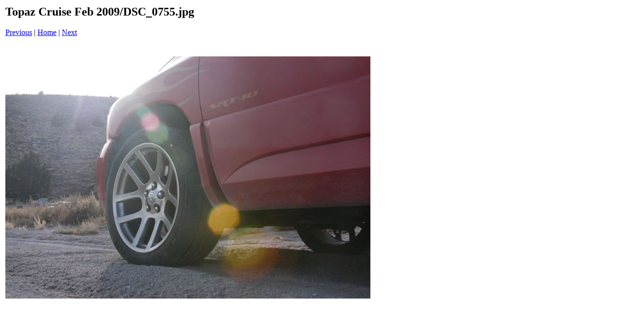

--- FILE ---
content_type: text/html
request_url: http://catpawinc.com/Events/TopazCruiseFeb2009/pages/DSC_0755_jpg.htm
body_size: 584
content:
<html>
<head>
<title>Topaz Cruise Feb 2009 / DSC_0755.jpg</title>
<meta http-equiv="Content-Type" content="text/html; charset=iso-8859-1">
</head>
<body bgcolor="#ffffff">
<table border=0>
<tr>
<td align="left"><h2>Topaz Cruise Feb 2009/DSC_0755.jpg</h2>
<a href="DSC_0754_jpg.htm">Previous</a> | <a href="../index.htm">Home</a> | <a href="DSC_0756_jpg.htm">Next</a><br><br></td>
</tr>

<tr>
<td align="center">
<br>
<a href="../images/DSC_0755_jpg.jpg"><img src="../images/DSC_0755_jpg.jpg" border=0></a><br>
</td>
</tr>
</table>
<!-- WiredMinds eMetrics tracking with Enterprise Edition V5.4 START -->
<script type='text/javascript' src='https://count.carrierzone.com/app/count_server/count.js'></script>
<script type='text/javascript'><!--
wm_custnum='a33a9b9b966718a7';
wm_page_name='DSC_0755_jpg.htm';
wm_group_name='/services/webpages/c/a/catpawinc.com/public/Events/TopazCruiseFeb2009/pages';
wm_campaign_key='campaign_id';
wm_track_alt='';
wiredminds.count();
// -->
</script>
<!-- WiredMinds eMetrics tracking with Enterprise Edition V5.4 END -->
</body>
</html>